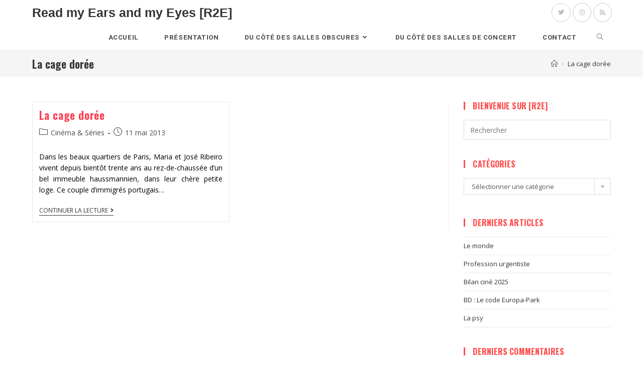

--- FILE ---
content_type: text/html; charset=UTF-8
request_url: http://www.read-my-ears-and-my-eyes.net/tag/la-cage-doree/
body_size: 14746
content:
<!DOCTYPE html>
<html class="html" lang="fr-FR">
<head>
	<meta charset="UTF-8">
	<link rel="profile" href="https://gmpg.org/xfn/11">

	<title>La cage dorée &#8211; Read my Ears and my Eyes [R2E]</title>
<meta name='robots' content='max-image-preview:large' />
	<style>img:is([sizes="auto" i], [sizes^="auto," i]) { contain-intrinsic-size: 3000px 1500px }</style>
	<meta name="viewport" content="width=device-width, initial-scale=1"><link rel='dns-prefetch' href='//fonts.googleapis.com' />
<link rel='dns-prefetch' href='//cdn.openshareweb.com' />
<link rel='dns-prefetch' href='//cdn.shareaholic.net' />
<link rel='dns-prefetch' href='//www.shareaholic.net' />
<link rel='dns-prefetch' href='//analytics.shareaholic.com' />
<link rel='dns-prefetch' href='//recs.shareaholic.com' />
<link rel='dns-prefetch' href='//partner.shareaholic.com' />
<link rel="alternate" type="application/rss+xml" title="Read my Ears and my Eyes [R2E] &raquo; Flux" href="https://www.read-my-ears-and-my-eyes.net/feed/" />
<link rel="alternate" type="application/rss+xml" title="Read my Ears and my Eyes [R2E] &raquo; Flux des commentaires" href="https://www.read-my-ears-and-my-eyes.net/comments/feed/" />
<link rel="alternate" type="application/rss+xml" title="Read my Ears and my Eyes [R2E] &raquo; Flux de l’étiquette La cage dorée" href="https://www.read-my-ears-and-my-eyes.net/tag/la-cage-doree/feed/" />
<!-- Shareaholic - https://www.shareaholic.com -->
<link rel='preload' href='//cdn.shareaholic.net/assets/pub/shareaholic.js' as='script'/>
<script data-no-minify='1' data-cfasync='false'>
_SHR_SETTINGS = {"endpoints":{"local_recs_url":"https:\/\/www.read-my-ears-and-my-eyes.net\/wp-admin\/admin-ajax.php?action=shareaholic_permalink_related","ajax_url":"https:\/\/www.read-my-ears-and-my-eyes.net\/wp-admin\/admin-ajax.php","share_counts_url":"https:\/\/www.read-my-ears-and-my-eyes.net\/wp-admin\/admin-ajax.php?action=shareaholic_share_counts_api"},"site_id":"8cd0de99b9fdf9d886651d6f766dafba"};
</script>
<script data-no-minify='1' data-cfasync='false' src='//cdn.shareaholic.net/assets/pub/shareaholic.js' data-shr-siteid='8cd0de99b9fdf9d886651d6f766dafba' async ></script>

<!-- Shareaholic Content Tags -->
<meta name='shareaholic:site_name' content='Read my Ears and my Eyes [R2E]' />
<meta name='shareaholic:language' content='fr-FR' />
<meta name='shareaholic:article_visibility' content='private' />
<meta name='shareaholic:site_id' content='8cd0de99b9fdf9d886651d6f766dafba' />
<meta name='shareaholic:wp_version' content='9.7.13' />

<!-- Shareaholic Content Tags End -->
<script>
window._wpemojiSettings = {"baseUrl":"https:\/\/s.w.org\/images\/core\/emoji\/16.0.1\/72x72\/","ext":".png","svgUrl":"https:\/\/s.w.org\/images\/core\/emoji\/16.0.1\/svg\/","svgExt":".svg","source":{"concatemoji":"http:\/\/www.read-my-ears-and-my-eyes.net\/wp-includes\/js\/wp-emoji-release.min.js?ver=6.8.3"}};
/*! This file is auto-generated */
!function(s,n){var o,i,e;function c(e){try{var t={supportTests:e,timestamp:(new Date).valueOf()};sessionStorage.setItem(o,JSON.stringify(t))}catch(e){}}function p(e,t,n){e.clearRect(0,0,e.canvas.width,e.canvas.height),e.fillText(t,0,0);var t=new Uint32Array(e.getImageData(0,0,e.canvas.width,e.canvas.height).data),a=(e.clearRect(0,0,e.canvas.width,e.canvas.height),e.fillText(n,0,0),new Uint32Array(e.getImageData(0,0,e.canvas.width,e.canvas.height).data));return t.every(function(e,t){return e===a[t]})}function u(e,t){e.clearRect(0,0,e.canvas.width,e.canvas.height),e.fillText(t,0,0);for(var n=e.getImageData(16,16,1,1),a=0;a<n.data.length;a++)if(0!==n.data[a])return!1;return!0}function f(e,t,n,a){switch(t){case"flag":return n(e,"\ud83c\udff3\ufe0f\u200d\u26a7\ufe0f","\ud83c\udff3\ufe0f\u200b\u26a7\ufe0f")?!1:!n(e,"\ud83c\udde8\ud83c\uddf6","\ud83c\udde8\u200b\ud83c\uddf6")&&!n(e,"\ud83c\udff4\udb40\udc67\udb40\udc62\udb40\udc65\udb40\udc6e\udb40\udc67\udb40\udc7f","\ud83c\udff4\u200b\udb40\udc67\u200b\udb40\udc62\u200b\udb40\udc65\u200b\udb40\udc6e\u200b\udb40\udc67\u200b\udb40\udc7f");case"emoji":return!a(e,"\ud83e\udedf")}return!1}function g(e,t,n,a){var r="undefined"!=typeof WorkerGlobalScope&&self instanceof WorkerGlobalScope?new OffscreenCanvas(300,150):s.createElement("canvas"),o=r.getContext("2d",{willReadFrequently:!0}),i=(o.textBaseline="top",o.font="600 32px Arial",{});return e.forEach(function(e){i[e]=t(o,e,n,a)}),i}function t(e){var t=s.createElement("script");t.src=e,t.defer=!0,s.head.appendChild(t)}"undefined"!=typeof Promise&&(o="wpEmojiSettingsSupports",i=["flag","emoji"],n.supports={everything:!0,everythingExceptFlag:!0},e=new Promise(function(e){s.addEventListener("DOMContentLoaded",e,{once:!0})}),new Promise(function(t){var n=function(){try{var e=JSON.parse(sessionStorage.getItem(o));if("object"==typeof e&&"number"==typeof e.timestamp&&(new Date).valueOf()<e.timestamp+604800&&"object"==typeof e.supportTests)return e.supportTests}catch(e){}return null}();if(!n){if("undefined"!=typeof Worker&&"undefined"!=typeof OffscreenCanvas&&"undefined"!=typeof URL&&URL.createObjectURL&&"undefined"!=typeof Blob)try{var e="postMessage("+g.toString()+"("+[JSON.stringify(i),f.toString(),p.toString(),u.toString()].join(",")+"));",a=new Blob([e],{type:"text/javascript"}),r=new Worker(URL.createObjectURL(a),{name:"wpTestEmojiSupports"});return void(r.onmessage=function(e){c(n=e.data),r.terminate(),t(n)})}catch(e){}c(n=g(i,f,p,u))}t(n)}).then(function(e){for(var t in e)n.supports[t]=e[t],n.supports.everything=n.supports.everything&&n.supports[t],"flag"!==t&&(n.supports.everythingExceptFlag=n.supports.everythingExceptFlag&&n.supports[t]);n.supports.everythingExceptFlag=n.supports.everythingExceptFlag&&!n.supports.flag,n.DOMReady=!1,n.readyCallback=function(){n.DOMReady=!0}}).then(function(){return e}).then(function(){var e;n.supports.everything||(n.readyCallback(),(e=n.source||{}).concatemoji?t(e.concatemoji):e.wpemoji&&e.twemoji&&(t(e.twemoji),t(e.wpemoji)))}))}((window,document),window._wpemojiSettings);
</script>
<style id='wp-emoji-styles-inline-css'>

	img.wp-smiley, img.emoji {
		display: inline !important;
		border: none !important;
		box-shadow: none !important;
		height: 1em !important;
		width: 1em !important;
		margin: 0 0.07em !important;
		vertical-align: -0.1em !important;
		background: none !important;
		padding: 0 !important;
	}
</style>
<link rel='stylesheet' id='wp-block-library-css' href='http://www.read-my-ears-and-my-eyes.net/wp-includes/css/dist/block-library/style.min.css?ver=6.8.3' media='all' />
<style id='wp-block-library-theme-inline-css'>
.wp-block-audio :where(figcaption){color:#555;font-size:13px;text-align:center}.is-dark-theme .wp-block-audio :where(figcaption){color:#ffffffa6}.wp-block-audio{margin:0 0 1em}.wp-block-code{border:1px solid #ccc;border-radius:4px;font-family:Menlo,Consolas,monaco,monospace;padding:.8em 1em}.wp-block-embed :where(figcaption){color:#555;font-size:13px;text-align:center}.is-dark-theme .wp-block-embed :where(figcaption){color:#ffffffa6}.wp-block-embed{margin:0 0 1em}.blocks-gallery-caption{color:#555;font-size:13px;text-align:center}.is-dark-theme .blocks-gallery-caption{color:#ffffffa6}:root :where(.wp-block-image figcaption){color:#555;font-size:13px;text-align:center}.is-dark-theme :root :where(.wp-block-image figcaption){color:#ffffffa6}.wp-block-image{margin:0 0 1em}.wp-block-pullquote{border-bottom:4px solid;border-top:4px solid;color:currentColor;margin-bottom:1.75em}.wp-block-pullquote cite,.wp-block-pullquote footer,.wp-block-pullquote__citation{color:currentColor;font-size:.8125em;font-style:normal;text-transform:uppercase}.wp-block-quote{border-left:.25em solid;margin:0 0 1.75em;padding-left:1em}.wp-block-quote cite,.wp-block-quote footer{color:currentColor;font-size:.8125em;font-style:normal;position:relative}.wp-block-quote:where(.has-text-align-right){border-left:none;border-right:.25em solid;padding-left:0;padding-right:1em}.wp-block-quote:where(.has-text-align-center){border:none;padding-left:0}.wp-block-quote.is-large,.wp-block-quote.is-style-large,.wp-block-quote:where(.is-style-plain){border:none}.wp-block-search .wp-block-search__label{font-weight:700}.wp-block-search__button{border:1px solid #ccc;padding:.375em .625em}:where(.wp-block-group.has-background){padding:1.25em 2.375em}.wp-block-separator.has-css-opacity{opacity:.4}.wp-block-separator{border:none;border-bottom:2px solid;margin-left:auto;margin-right:auto}.wp-block-separator.has-alpha-channel-opacity{opacity:1}.wp-block-separator:not(.is-style-wide):not(.is-style-dots){width:100px}.wp-block-separator.has-background:not(.is-style-dots){border-bottom:none;height:1px}.wp-block-separator.has-background:not(.is-style-wide):not(.is-style-dots){height:2px}.wp-block-table{margin:0 0 1em}.wp-block-table td,.wp-block-table th{word-break:normal}.wp-block-table :where(figcaption){color:#555;font-size:13px;text-align:center}.is-dark-theme .wp-block-table :where(figcaption){color:#ffffffa6}.wp-block-video :where(figcaption){color:#555;font-size:13px;text-align:center}.is-dark-theme .wp-block-video :where(figcaption){color:#ffffffa6}.wp-block-video{margin:0 0 1em}:root :where(.wp-block-template-part.has-background){margin-bottom:0;margin-top:0;padding:1.25em 2.375em}
</style>
<style id='classic-theme-styles-inline-css'>
/*! This file is auto-generated */
.wp-block-button__link{color:#fff;background-color:#32373c;border-radius:9999px;box-shadow:none;text-decoration:none;padding:calc(.667em + 2px) calc(1.333em + 2px);font-size:1.125em}.wp-block-file__button{background:#32373c;color:#fff;text-decoration:none}
</style>
<style id='global-styles-inline-css'>
:root{--wp--preset--aspect-ratio--square: 1;--wp--preset--aspect-ratio--4-3: 4/3;--wp--preset--aspect-ratio--3-4: 3/4;--wp--preset--aspect-ratio--3-2: 3/2;--wp--preset--aspect-ratio--2-3: 2/3;--wp--preset--aspect-ratio--16-9: 16/9;--wp--preset--aspect-ratio--9-16: 9/16;--wp--preset--color--black: #000000;--wp--preset--color--cyan-bluish-gray: #abb8c3;--wp--preset--color--white: #ffffff;--wp--preset--color--pale-pink: #f78da7;--wp--preset--color--vivid-red: #cf2e2e;--wp--preset--color--luminous-vivid-orange: #ff6900;--wp--preset--color--luminous-vivid-amber: #fcb900;--wp--preset--color--light-green-cyan: #7bdcb5;--wp--preset--color--vivid-green-cyan: #00d084;--wp--preset--color--pale-cyan-blue: #8ed1fc;--wp--preset--color--vivid-cyan-blue: #0693e3;--wp--preset--color--vivid-purple: #9b51e0;--wp--preset--gradient--vivid-cyan-blue-to-vivid-purple: linear-gradient(135deg,rgba(6,147,227,1) 0%,rgb(155,81,224) 100%);--wp--preset--gradient--light-green-cyan-to-vivid-green-cyan: linear-gradient(135deg,rgb(122,220,180) 0%,rgb(0,208,130) 100%);--wp--preset--gradient--luminous-vivid-amber-to-luminous-vivid-orange: linear-gradient(135deg,rgba(252,185,0,1) 0%,rgba(255,105,0,1) 100%);--wp--preset--gradient--luminous-vivid-orange-to-vivid-red: linear-gradient(135deg,rgba(255,105,0,1) 0%,rgb(207,46,46) 100%);--wp--preset--gradient--very-light-gray-to-cyan-bluish-gray: linear-gradient(135deg,rgb(238,238,238) 0%,rgb(169,184,195) 100%);--wp--preset--gradient--cool-to-warm-spectrum: linear-gradient(135deg,rgb(74,234,220) 0%,rgb(151,120,209) 20%,rgb(207,42,186) 40%,rgb(238,44,130) 60%,rgb(251,105,98) 80%,rgb(254,248,76) 100%);--wp--preset--gradient--blush-light-purple: linear-gradient(135deg,rgb(255,206,236) 0%,rgb(152,150,240) 100%);--wp--preset--gradient--blush-bordeaux: linear-gradient(135deg,rgb(254,205,165) 0%,rgb(254,45,45) 50%,rgb(107,0,62) 100%);--wp--preset--gradient--luminous-dusk: linear-gradient(135deg,rgb(255,203,112) 0%,rgb(199,81,192) 50%,rgb(65,88,208) 100%);--wp--preset--gradient--pale-ocean: linear-gradient(135deg,rgb(255,245,203) 0%,rgb(182,227,212) 50%,rgb(51,167,181) 100%);--wp--preset--gradient--electric-grass: linear-gradient(135deg,rgb(202,248,128) 0%,rgb(113,206,126) 100%);--wp--preset--gradient--midnight: linear-gradient(135deg,rgb(2,3,129) 0%,rgb(40,116,252) 100%);--wp--preset--font-size--small: 13px;--wp--preset--font-size--medium: 20px;--wp--preset--font-size--large: 36px;--wp--preset--font-size--x-large: 42px;--wp--preset--spacing--20: 0.44rem;--wp--preset--spacing--30: 0.67rem;--wp--preset--spacing--40: 1rem;--wp--preset--spacing--50: 1.5rem;--wp--preset--spacing--60: 2.25rem;--wp--preset--spacing--70: 3.38rem;--wp--preset--spacing--80: 5.06rem;--wp--preset--shadow--natural: 6px 6px 9px rgba(0, 0, 0, 0.2);--wp--preset--shadow--deep: 12px 12px 50px rgba(0, 0, 0, 0.4);--wp--preset--shadow--sharp: 6px 6px 0px rgba(0, 0, 0, 0.2);--wp--preset--shadow--outlined: 6px 6px 0px -3px rgba(255, 255, 255, 1), 6px 6px rgba(0, 0, 0, 1);--wp--preset--shadow--crisp: 6px 6px 0px rgba(0, 0, 0, 1);}:where(.is-layout-flex){gap: 0.5em;}:where(.is-layout-grid){gap: 0.5em;}body .is-layout-flex{display: flex;}.is-layout-flex{flex-wrap: wrap;align-items: center;}.is-layout-flex > :is(*, div){margin: 0;}body .is-layout-grid{display: grid;}.is-layout-grid > :is(*, div){margin: 0;}:where(.wp-block-columns.is-layout-flex){gap: 2em;}:where(.wp-block-columns.is-layout-grid){gap: 2em;}:where(.wp-block-post-template.is-layout-flex){gap: 1.25em;}:where(.wp-block-post-template.is-layout-grid){gap: 1.25em;}.has-black-color{color: var(--wp--preset--color--black) !important;}.has-cyan-bluish-gray-color{color: var(--wp--preset--color--cyan-bluish-gray) !important;}.has-white-color{color: var(--wp--preset--color--white) !important;}.has-pale-pink-color{color: var(--wp--preset--color--pale-pink) !important;}.has-vivid-red-color{color: var(--wp--preset--color--vivid-red) !important;}.has-luminous-vivid-orange-color{color: var(--wp--preset--color--luminous-vivid-orange) !important;}.has-luminous-vivid-amber-color{color: var(--wp--preset--color--luminous-vivid-amber) !important;}.has-light-green-cyan-color{color: var(--wp--preset--color--light-green-cyan) !important;}.has-vivid-green-cyan-color{color: var(--wp--preset--color--vivid-green-cyan) !important;}.has-pale-cyan-blue-color{color: var(--wp--preset--color--pale-cyan-blue) !important;}.has-vivid-cyan-blue-color{color: var(--wp--preset--color--vivid-cyan-blue) !important;}.has-vivid-purple-color{color: var(--wp--preset--color--vivid-purple) !important;}.has-black-background-color{background-color: var(--wp--preset--color--black) !important;}.has-cyan-bluish-gray-background-color{background-color: var(--wp--preset--color--cyan-bluish-gray) !important;}.has-white-background-color{background-color: var(--wp--preset--color--white) !important;}.has-pale-pink-background-color{background-color: var(--wp--preset--color--pale-pink) !important;}.has-vivid-red-background-color{background-color: var(--wp--preset--color--vivid-red) !important;}.has-luminous-vivid-orange-background-color{background-color: var(--wp--preset--color--luminous-vivid-orange) !important;}.has-luminous-vivid-amber-background-color{background-color: var(--wp--preset--color--luminous-vivid-amber) !important;}.has-light-green-cyan-background-color{background-color: var(--wp--preset--color--light-green-cyan) !important;}.has-vivid-green-cyan-background-color{background-color: var(--wp--preset--color--vivid-green-cyan) !important;}.has-pale-cyan-blue-background-color{background-color: var(--wp--preset--color--pale-cyan-blue) !important;}.has-vivid-cyan-blue-background-color{background-color: var(--wp--preset--color--vivid-cyan-blue) !important;}.has-vivid-purple-background-color{background-color: var(--wp--preset--color--vivid-purple) !important;}.has-black-border-color{border-color: var(--wp--preset--color--black) !important;}.has-cyan-bluish-gray-border-color{border-color: var(--wp--preset--color--cyan-bluish-gray) !important;}.has-white-border-color{border-color: var(--wp--preset--color--white) !important;}.has-pale-pink-border-color{border-color: var(--wp--preset--color--pale-pink) !important;}.has-vivid-red-border-color{border-color: var(--wp--preset--color--vivid-red) !important;}.has-luminous-vivid-orange-border-color{border-color: var(--wp--preset--color--luminous-vivid-orange) !important;}.has-luminous-vivid-amber-border-color{border-color: var(--wp--preset--color--luminous-vivid-amber) !important;}.has-light-green-cyan-border-color{border-color: var(--wp--preset--color--light-green-cyan) !important;}.has-vivid-green-cyan-border-color{border-color: var(--wp--preset--color--vivid-green-cyan) !important;}.has-pale-cyan-blue-border-color{border-color: var(--wp--preset--color--pale-cyan-blue) !important;}.has-vivid-cyan-blue-border-color{border-color: var(--wp--preset--color--vivid-cyan-blue) !important;}.has-vivid-purple-border-color{border-color: var(--wp--preset--color--vivid-purple) !important;}.has-vivid-cyan-blue-to-vivid-purple-gradient-background{background: var(--wp--preset--gradient--vivid-cyan-blue-to-vivid-purple) !important;}.has-light-green-cyan-to-vivid-green-cyan-gradient-background{background: var(--wp--preset--gradient--light-green-cyan-to-vivid-green-cyan) !important;}.has-luminous-vivid-amber-to-luminous-vivid-orange-gradient-background{background: var(--wp--preset--gradient--luminous-vivid-amber-to-luminous-vivid-orange) !important;}.has-luminous-vivid-orange-to-vivid-red-gradient-background{background: var(--wp--preset--gradient--luminous-vivid-orange-to-vivid-red) !important;}.has-very-light-gray-to-cyan-bluish-gray-gradient-background{background: var(--wp--preset--gradient--very-light-gray-to-cyan-bluish-gray) !important;}.has-cool-to-warm-spectrum-gradient-background{background: var(--wp--preset--gradient--cool-to-warm-spectrum) !important;}.has-blush-light-purple-gradient-background{background: var(--wp--preset--gradient--blush-light-purple) !important;}.has-blush-bordeaux-gradient-background{background: var(--wp--preset--gradient--blush-bordeaux) !important;}.has-luminous-dusk-gradient-background{background: var(--wp--preset--gradient--luminous-dusk) !important;}.has-pale-ocean-gradient-background{background: var(--wp--preset--gradient--pale-ocean) !important;}.has-electric-grass-gradient-background{background: var(--wp--preset--gradient--electric-grass) !important;}.has-midnight-gradient-background{background: var(--wp--preset--gradient--midnight) !important;}.has-small-font-size{font-size: var(--wp--preset--font-size--small) !important;}.has-medium-font-size{font-size: var(--wp--preset--font-size--medium) !important;}.has-large-font-size{font-size: var(--wp--preset--font-size--large) !important;}.has-x-large-font-size{font-size: var(--wp--preset--font-size--x-large) !important;}
:where(.wp-block-post-template.is-layout-flex){gap: 1.25em;}:where(.wp-block-post-template.is-layout-grid){gap: 1.25em;}
:where(.wp-block-columns.is-layout-flex){gap: 2em;}:where(.wp-block-columns.is-layout-grid){gap: 2em;}
:root :where(.wp-block-pullquote){font-size: 1.5em;line-height: 1.6;}
</style>
<link rel='stylesheet' id='contact-form-7-css' href='http://www.read-my-ears-and-my-eyes.net/wp-content/plugins/contact-form-7/includes/css/styles.css?ver=6.1.3' media='all' />
<link rel='stylesheet' id='font-awesome-css' href='http://www.read-my-ears-and-my-eyes.net/wp-content/themes/oceanwp/assets/fonts/fontawesome/css/all.min.css?ver=5.15.1' media='all' />
<link rel='stylesheet' id='simple-line-icons-css' href='http://www.read-my-ears-and-my-eyes.net/wp-content/themes/oceanwp/assets/css/third/simple-line-icons.min.css?ver=2.4.0' media='all' />
<link rel='stylesheet' id='oceanwp-style-css' href='http://www.read-my-ears-and-my-eyes.net/wp-content/themes/oceanwp/assets/css/style.min.css?ver=3.4.3.1746650063' media='all' />
<link rel='stylesheet' id='chld_thm_cfg_separate-css' href='http://www.read-my-ears-and-my-eyes.net/wp-content/themes/oceanwp-child/ctc-style.css?ver=3.4.3.1746650063' media='all' />
<link rel='stylesheet' id='oceanwp-google-font-open-sans-css' href='//fonts.googleapis.com/css?family=Open+Sans%3A100%2C200%2C300%2C400%2C500%2C600%2C700%2C800%2C900%2C100i%2C200i%2C300i%2C400i%2C500i%2C600i%2C700i%2C800i%2C900i&#038;subset=latin&#038;display=swap&#038;ver=6.8.3' media='all' />
<link rel='stylesheet' id='oceanwp-google-font-oswald-css' href='//fonts.googleapis.com/css?family=Oswald%3A100%2C200%2C300%2C400%2C500%2C600%2C700%2C800%2C900%2C100i%2C200i%2C300i%2C400i%2C500i%2C600i%2C700i%2C800i%2C900i&#038;subset=latin&#038;display=swap&#038;ver=6.8.3' media='all' />
<link rel='stylesheet' id='oceanwp-google-font-roboto-css' href='//fonts.googleapis.com/css?family=Roboto%3A100%2C200%2C300%2C400%2C500%2C600%2C700%2C800%2C900%2C100i%2C200i%2C300i%2C400i%2C500i%2C600i%2C700i%2C800i%2C900i&#038;subset=latin&#038;display=swap&#038;ver=6.8.3' media='all' />
<link rel='stylesheet' id='slb_core-css' href='http://www.read-my-ears-and-my-eyes.net/wp-content/plugins/simple-lightbox/client/css/app.css?ver=2.9.4' media='all' />
<link rel='stylesheet' id='oe-widgets-style-css' href='http://www.read-my-ears-and-my-eyes.net/wp-content/plugins/ocean-extra/assets/css/widgets.css?ver=6.8.3' media='all' />
<script src="http://www.read-my-ears-and-my-eyes.net/wp-includes/js/jquery/jquery.min.js?ver=3.7.1" id="jquery-core-js"></script>
<script src="http://www.read-my-ears-and-my-eyes.net/wp-includes/js/jquery/jquery-migrate.min.js?ver=3.4.1" id="jquery-migrate-js"></script>
<link rel="https://api.w.org/" href="https://www.read-my-ears-and-my-eyes.net/wp-json/" /><link rel="alternate" title="JSON" type="application/json" href="https://www.read-my-ears-and-my-eyes.net/wp-json/wp/v2/tags/243" /><link rel="EditURI" type="application/rsd+xml" title="RSD" href="https://www.read-my-ears-and-my-eyes.net/xmlrpc.php?rsd" />
<meta name="generator" content="WordPress 6.8.3" />
<style>.recentcomments a{display:inline !important;padding:0 !important;margin:0 !important;}</style><link rel="icon" href="https://www.read-my-ears-and-my-eyes.net/wp-content/uploads/2025/05/cropped-Loco-Carre-R2E-32x32.png" sizes="32x32" />
<link rel="icon" href="https://www.read-my-ears-and-my-eyes.net/wp-content/uploads/2025/05/cropped-Loco-Carre-R2E-192x192.png" sizes="192x192" />
<link rel="apple-touch-icon" href="https://www.read-my-ears-and-my-eyes.net/wp-content/uploads/2025/05/cropped-Loco-Carre-R2E-180x180.png" />
<meta name="msapplication-TileImage" content="https://www.read-my-ears-and-my-eyes.net/wp-content/uploads/2025/05/cropped-Loco-Carre-R2E-270x270.png" />
		<style id="wp-custom-css">
			p{text-align:justify}.blog-entry.grid-entry .blog-entry-readmore a{text-transform:uppercase}		</style>
		<!-- OceanWP CSS -->
<style type="text/css">
/* General CSS */a:hover,a.light:hover,.theme-heading .text::before,.theme-heading .text::after,#top-bar-content >a:hover,#top-bar-social li.oceanwp-email a:hover,#site-navigation-wrap .dropdown-menu >li >a:hover,#site-header.medium-header #medium-searchform button:hover,.oceanwp-mobile-menu-icon a:hover,.blog-entry.post .blog-entry-header .entry-title a:hover,.blog-entry.post .blog-entry-readmore a:hover,.blog-entry.thumbnail-entry .blog-entry-category a,ul.meta li a:hover,.dropcap,.single nav.post-navigation .nav-links .title,body .related-post-title a:hover,body #wp-calendar caption,body .contact-info-widget.default i,body .contact-info-widget.big-icons i,body .custom-links-widget .oceanwp-custom-links li a:hover,body .custom-links-widget .oceanwp-custom-links li a:hover:before,body .posts-thumbnails-widget li a:hover,body .social-widget li.oceanwp-email a:hover,.comment-author .comment-meta .comment-reply-link,#respond #cancel-comment-reply-link:hover,#footer-widgets .footer-box a:hover,#footer-bottom a:hover,#footer-bottom #footer-bottom-menu a:hover,.sidr a:hover,.sidr-class-dropdown-toggle:hover,.sidr-class-menu-item-has-children.active >a,.sidr-class-menu-item-has-children.active >a >.sidr-class-dropdown-toggle,input[type=checkbox]:checked:before{color:#ff4f4f}.single nav.post-navigation .nav-links .title .owp-icon use,.blog-entry.post .blog-entry-readmore a:hover .owp-icon use,body .contact-info-widget.default .owp-icon use,body .contact-info-widget.big-icons .owp-icon use{stroke:#ff4f4f}input[type="button"],input[type="reset"],input[type="submit"],button[type="submit"],.button,#site-navigation-wrap .dropdown-menu >li.btn >a >span,.thumbnail:hover i,.post-quote-content,.omw-modal .omw-close-modal,body .contact-info-widget.big-icons li:hover i,body div.wpforms-container-full .wpforms-form input[type=submit],body div.wpforms-container-full .wpforms-form button[type=submit],body div.wpforms-container-full .wpforms-form .wpforms-page-button{background-color:#ff4f4f}.thumbnail:hover .link-post-svg-icon{background-color:#ff4f4f}body .contact-info-widget.big-icons li:hover .owp-icon{background-color:#ff4f4f}.widget-title{border-color:#ff4f4f}blockquote{border-color:#ff4f4f}#searchform-dropdown{border-color:#ff4f4f}.dropdown-menu .sub-menu{border-color:#ff4f4f}.blog-entry.large-entry .blog-entry-readmore a:hover{border-color:#ff4f4f}.oceanwp-newsletter-form-wrap input[type="email"]:focus{border-color:#ff4f4f}.social-widget li.oceanwp-email a:hover{border-color:#ff4f4f}#respond #cancel-comment-reply-link:hover{border-color:#ff4f4f}body .contact-info-widget.big-icons li:hover i{border-color:#ff4f4f}#footer-widgets .oceanwp-newsletter-form-wrap input[type="email"]:focus{border-color:#ff4f4f}blockquote,.wp-block-quote{border-left-color:#ff4f4f}body .contact-info-widget.big-icons li:hover .owp-icon{border-color:#ff4f4f}input[type="button"]:hover,input[type="reset"]:hover,input[type="submit"]:hover,button[type="submit"]:hover,input[type="button"]:focus,input[type="reset"]:focus,input[type="submit"]:focus,button[type="submit"]:focus,.button:hover,.button:focus,#site-navigation-wrap .dropdown-menu >li.btn >a:hover >span,.post-quote-author,.omw-modal .omw-close-modal:hover,body div.wpforms-container-full .wpforms-form input[type=submit]:hover,body div.wpforms-container-full .wpforms-form button[type=submit]:hover,body div.wpforms-container-full .wpforms-form .wpforms-page-button:hover{background-color:rgba(11,124,172,0.39)}.page-header,.has-transparent-header .page-header{padding:15px 0 15px 0}#scroll-top{bottom:45px}form input[type="text"],form input[type="password"],form input[type="email"],form input[type="url"],form input[type="date"],form input[type="month"],form input[type="time"],form input[type="datetime"],form input[type="datetime-local"],form input[type="week"],form input[type="number"],form input[type="search"],form input[type="tel"],form input[type="color"],form select,form textarea,.woocommerce .woocommerce-checkout .select2-container--default .select2-selection--single{border-radius:2px}body div.wpforms-container-full .wpforms-form input[type=date],body div.wpforms-container-full .wpforms-form input[type=datetime],body div.wpforms-container-full .wpforms-form input[type=datetime-local],body div.wpforms-container-full .wpforms-form input[type=email],body div.wpforms-container-full .wpforms-form input[type=month],body div.wpforms-container-full .wpforms-form input[type=number],body div.wpforms-container-full .wpforms-form input[type=password],body div.wpforms-container-full .wpforms-form input[type=range],body div.wpforms-container-full .wpforms-form input[type=search],body div.wpforms-container-full .wpforms-form input[type=tel],body div.wpforms-container-full .wpforms-form input[type=text],body div.wpforms-container-full .wpforms-form input[type=time],body div.wpforms-container-full .wpforms-form input[type=url],body div.wpforms-container-full .wpforms-form input[type=week],body div.wpforms-container-full .wpforms-form select,body div.wpforms-container-full .wpforms-form textarea{border-radius:2px}body .theme-button,body input[type="submit"],body button[type="submit"],body button,body .button,body div.wpforms-container-full .wpforms-form input[type=submit],body div.wpforms-container-full .wpforms-form button[type=submit],body div.wpforms-container-full .wpforms-form .wpforms-page-button{background-color:#ff4f4f}body .theme-button:hover,body input[type="submit"]:hover,body button[type="submit"]:hover,body button:hover,body .button:hover,body div.wpforms-container-full .wpforms-form input[type=submit]:hover,body div.wpforms-container-full .wpforms-form input[type=submit]:active,body div.wpforms-container-full .wpforms-form button[type=submit]:hover,body div.wpforms-container-full .wpforms-form button[type=submit]:active,body div.wpforms-container-full .wpforms-form .wpforms-page-button:hover,body div.wpforms-container-full .wpforms-form .wpforms-page-button:active{background-color:#000000}/* Blog CSS */.blog-entry.thumbnail-entry .blog-entry-category a{color:#ff4f4f}.blog-entry.thumbnail-entry .blog-entry-category a:hover{color:#ff4f4f}.blog-entry.thumbnail-entry .blog-entry-comments,.blog-entry.thumbnail-entry .blog-entry-comments a{color:#999999}.blog-entry.thumbnail-entry .blog-entry-comments a:hover{color:#999999}.blog-entry.thumbnail-entry .blog-entry-date{color:#999999}/* Header CSS */#site-logo #site-logo-inner,.oceanwp-social-menu .social-menu-inner,#site-header.full_screen-header .menu-bar-inner,.after-header-content .after-header-content-inner{height:50px}#site-navigation-wrap .dropdown-menu >li >a,.oceanwp-mobile-menu-icon a,.mobile-menu-close,.after-header-content-inner >a{line-height:50px}#site-header.has-header-media .overlay-header-media{background-color:rgba(0,0,0,0.5)}.effect-one #site-navigation-wrap .dropdown-menu >li >a.menu-link >span:after,.effect-three #site-navigation-wrap .dropdown-menu >li >a.menu-link >span:after,.effect-five #site-navigation-wrap .dropdown-menu >li >a.menu-link >span:before,.effect-five #site-navigation-wrap .dropdown-menu >li >a.menu-link >span:after,.effect-nine #site-navigation-wrap .dropdown-menu >li >a.menu-link >span:before,.effect-nine #site-navigation-wrap .dropdown-menu >li >a.menu-link >span:after{background-color:#ff4f4f}.effect-four #site-navigation-wrap .dropdown-menu >li >a.menu-link >span:before,.effect-four #site-navigation-wrap .dropdown-menu >li >a.menu-link >span:after,.effect-seven #site-navigation-wrap .dropdown-menu >li >a.menu-link:hover >span:after,.effect-seven #site-navigation-wrap .dropdown-menu >li.sfHover >a.menu-link >span:after{color:#ff4f4f}.effect-seven #site-navigation-wrap .dropdown-menu >li >a.menu-link:hover >span:after,.effect-seven #site-navigation-wrap .dropdown-menu >li.sfHover >a.menu-link >span:after{text-shadow:10px 0 #ff4f4f,-10px 0 #ff4f4f}.effect-two #site-navigation-wrap .dropdown-menu >li >a.menu-link >span:after,.effect-eight #site-navigation-wrap .dropdown-menu >li >a.menu-link >span:before,.effect-eight #site-navigation-wrap .dropdown-menu >li >a.menu-link >span:after{background-color:#dfe4ea}.effect-six #site-navigation-wrap .dropdown-menu >li >a.menu-link >span:before,.effect-six #site-navigation-wrap .dropdown-menu >li >a.menu-link >span:after{border-color:#dfe4ea}.effect-ten #site-navigation-wrap .dropdown-menu >li >a.menu-link:hover >span,.effect-ten #site-navigation-wrap .dropdown-menu >li.sfHover >a.menu-link >span{-webkit-box-shadow:0 0 10px 4px #dfe4ea;-moz-box-shadow:0 0 10px 4px #dfe4ea;box-shadow:0 0 10px 4px #dfe4ea}.oceanwp-social-menu ul li a{margin:0 2px 0 2px}/* Top Bar CSS */#top-bar-social li a{color:#1e73be}#top-bar-social li a .owp-icon use{stroke:#1e73be}/* Footer Widgets CSS */#footer-widgets{background-color:#dfe4ea}/* Footer Bottom CSS */#footer-bottom{background-color:#2f3542}#footer-bottom a:hover,#footer-bottom #footer-bottom-menu a:hover{color:#ff4f4f}/* Sidebar CSS */.widget-title{border-color:#ff4f4f}/* Typography CSS */body{font-family:Open Sans;color:#000000;line-height:1.3}h1{font-family:Oswald}h2{font-family:Oswald}h3{font-family:Oswald;font-size:17px}h4{font-family:Oswald;font-size:15px;color:#000000}#site-logo a.site-logo-text{font-family:Tahoma,Geneva,sans-serif;font-weight:600;font-size:25px}#site-navigation-wrap .dropdown-menu >li >a,#site-header.full_screen-header .fs-dropdown-menu >li >a,#site-header.top-header #site-navigation-wrap .dropdown-menu >li >a,#site-header.center-header #site-navigation-wrap .dropdown-menu >li >a,#site-header.medium-header #site-navigation-wrap .dropdown-menu >li >a,.oceanwp-mobile-menu-icon a{font-family:Roboto;font-weight:800;text-transform:uppercase}.dropdown-menu ul li a.menu-link,#site-header.full_screen-header .fs-dropdown-menu ul.sub-menu li a{font-family:Open Sans;text-transform:uppercase}.page-header .page-header-title,.page-header.background-image-page-header .page-header-title{font-family:Oswald;font-weight:600;font-size:22px;line-height:1}.page-header .page-subheading{text-transform:uppercase}.site-breadcrumbs{font-family:Open Sans;font-style:normal}.blog-entry.post .blog-entry-header .entry-title a{font-family:Oswald;font-size:22px;color:#ff3a4e}.single-post .entry-title{font-family:Oswald;font-size:22px;color:#ff3a4e}.sidebar-box .widget-title{font-family:Oswald;font-weight:700;font-size:16px;color:#ff4f4f;letter-spacing:.1px;text-transform:uppercase}.sidebar-box,.footer-box{font-family:Open Sans;line-height:1.8}#footer-bottom #copyright{font-family:Tahoma,Geneva,sans-serif}
</style></head>

<body class="archive tag tag-la-cage-doree tag-243 wp-embed-responsive wp-theme-oceanwp wp-child-theme-oceanwp-child oceanwp-theme dropdown-mobile default-breakpoint has-sidebar content-right-sidebar has-breadcrumbs has-blog-grid" itemscope="itemscope" itemtype="https://schema.org/Blog">

	
	
	<div id="outer-wrap" class="site clr">

		<a class="skip-link screen-reader-text" href="#main">Skip to content</a>

		
		<div id="wrap" class="clr">

			
			
<header id="site-header" class="minimal-header has-social effect-four clr" data-height="50" itemscope="itemscope" itemtype="https://schema.org/WPHeader" role="banner">

	
					
			<div id="site-header-inner" class="clr container">

				
				

<div id="site-logo" class="clr" itemscope itemtype="https://schema.org/Brand" >

	
	<div id="site-logo-inner" class="clr">

						<a href="https://www.read-my-ears-and-my-eyes.net/" rel="home" class="site-title site-logo-text" >Read my Ears and my Eyes [R2E]</a>
				
	</div><!-- #site-logo-inner -->

	
	
</div><!-- #site-logo -->


<div class="oceanwp-social-menu clr social-with-style">

	<div class="social-menu-inner clr minimal">

		
			<ul aria-label="Social links">

				<li class="oceanwp-twitter"><a href="https://twitter.com/BlogR2E" aria-label="Twitter (opens in a new tab)" target="_blank" rel="noopener noreferrer"><i class=" fab fa-twitter" aria-hidden="true" role="img"></i></a></li><li class="oceanwp-instagram"><a href="https://www.instagram.com/crispyboy54" aria-label="Instagram (opens in a new tab)" target="_blank" rel="noopener noreferrer"><i class=" fab fa-instagram" aria-hidden="true" role="img"></i></a></li><li class="oceanwp-rss"><a href="http://www.read-my-ears-and-my-eyes.net/feed/" aria-label="RSS (opens in a new tab)" target="_blank" rel="noopener noreferrer"><i class=" fa fa-rss" aria-hidden="true" role="img"></i></a></li>
			</ul>

		
	</div>

</div>
			<div id="site-navigation-wrap" class="clr">
			
			
			
			<nav id="site-navigation" class="navigation main-navigation clr" itemscope="itemscope" itemtype="https://schema.org/SiteNavigationElement" role="navigation" >

				<ul id="menu-menu-1" class="main-menu dropdown-menu sf-menu"><li id="menu-item-2692" class="menu-item menu-item-type-custom menu-item-object-custom menu-item-2692"><a href="http://www.read-my-ears-and-my-eyes.net/" class="menu-link"><span class="text-wrap">Accueil</span></a></li><li id="menu-item-2693" class="menu-item menu-item-type-post_type menu-item-object-page menu-item-2693"><a href="https://www.read-my-ears-and-my-eyes.net/presentation/" class="menu-link"><span class="text-wrap">Présentation</span></a></li><li id="menu-item-2695" class="menu-item menu-item-type-post_type menu-item-object-page menu-item-has-children dropdown menu-item-2695"><a href="https://www.read-my-ears-and-my-eyes.net/cinema-2/" class="menu-link"><span class="text-wrap">Du côté des salles obscures<i class="nav-arrow fa fa-angle-down" aria-hidden="true" role="img"></i></span></a>
<ul class="sub-menu">
	<li id="menu-item-2696" class="menu-item menu-item-type-post_type menu-item-object-page menu-item-2696"><a href="https://www.read-my-ears-and-my-eyes.net/cinema-2/avant-premieres/" class="menu-link"><span class="text-wrap">Avant premières</span></a></li>	<li id="menu-item-6038" class="menu-item menu-item-type-post_type menu-item-object-page menu-item-6038"><a href="https://www.read-my-ears-and-my-eyes.net/cinema-2/cinema-2026/" class="menu-link"><span class="text-wrap">Cinéma 2026</span></a></li>	<li id="menu-item-5595" class="menu-item menu-item-type-post_type menu-item-object-page menu-item-5595"><a href="https://www.read-my-ears-and-my-eyes.net/cinema-2/cinema-2025/" class="menu-link"><span class="text-wrap">Cinéma 2025</span></a></li></ul>
</li><li id="menu-item-2707" class="menu-item menu-item-type-post_type menu-item-object-page menu-item-2707"><a href="https://www.read-my-ears-and-my-eyes.net/concerts/" class="menu-link"><span class="text-wrap">Du côté des salles de concert</span></a></li><li id="menu-item-2708" class="menu-item menu-item-type-post_type menu-item-object-page menu-item-2708"><a href="https://www.read-my-ears-and-my-eyes.net/contact/" class="menu-link"><span class="text-wrap">Contact</span></a></li><li class="search-toggle-li" ><a href="https://www.read-my-ears-and-my-eyes.net/#" class="site-search-toggle search-dropdown-toggle"><span class="screen-reader-text">Toggle website search</span><i class=" icon-magnifier" aria-hidden="true" role="img"></i></a></li></ul>
<div id="searchform-dropdown" class="header-searchform-wrap clr" >
	
<form aria-label="Rechercher sur ce site" role="search" method="get" class="searchform" action="https://www.read-my-ears-and-my-eyes.net/">	
	<input aria-label="Insert search query" type="search" id="ocean-search-form-1" class="field" autocomplete="off" placeholder="Rechercher" name="s">
		</form>
</div><!-- #searchform-dropdown -->

			</nav><!-- #site-navigation -->

			
			
					</div><!-- #site-navigation-wrap -->
			
		
	
				
	
	<div class="oceanwp-mobile-menu-icon clr mobile-right">

		
		
		
		<a href="https://www.read-my-ears-and-my-eyes.net/#mobile-menu-toggle" class="mobile-menu"  aria-label="Menu mobile">
							<i class="fa fa-bars" aria-hidden="true"></i>
								<span class="oceanwp-text">Menu</span>
				<span class="oceanwp-close-text">Fermer</span>
						</a>

		
		
		
	</div><!-- #oceanwp-mobile-menu-navbar -->

	

			</div><!-- #site-header-inner -->

			
<div id="mobile-dropdown" class="clr" >

	<nav class="clr has-social" itemscope="itemscope" itemtype="https://schema.org/SiteNavigationElement">

		<ul id="menu-menu-2" class="menu"><li class="menu-item menu-item-type-custom menu-item-object-custom menu-item-2692"><a href="http://www.read-my-ears-and-my-eyes.net/">Accueil</a></li>
<li class="menu-item menu-item-type-post_type menu-item-object-page menu-item-2693"><a href="https://www.read-my-ears-and-my-eyes.net/presentation/">Présentation</a></li>
<li class="menu-item menu-item-type-post_type menu-item-object-page menu-item-has-children menu-item-2695"><a href="https://www.read-my-ears-and-my-eyes.net/cinema-2/">Du côté des salles obscures</a>
<ul class="sub-menu">
	<li class="menu-item menu-item-type-post_type menu-item-object-page menu-item-2696"><a href="https://www.read-my-ears-and-my-eyes.net/cinema-2/avant-premieres/">Avant premières</a></li>
	<li class="menu-item menu-item-type-post_type menu-item-object-page menu-item-6038"><a href="https://www.read-my-ears-and-my-eyes.net/cinema-2/cinema-2026/">Cinéma 2026</a></li>
	<li class="menu-item menu-item-type-post_type menu-item-object-page menu-item-5595"><a href="https://www.read-my-ears-and-my-eyes.net/cinema-2/cinema-2025/">Cinéma 2025</a></li>
</ul>
</li>
<li class="menu-item menu-item-type-post_type menu-item-object-page menu-item-2707"><a href="https://www.read-my-ears-and-my-eyes.net/concerts/">Du côté des salles de concert</a></li>
<li class="menu-item menu-item-type-post_type menu-item-object-page menu-item-2708"><a href="https://www.read-my-ears-and-my-eyes.net/contact/">Contact</a></li>
<li class="search-toggle-li" ><a href="https://www.read-my-ears-and-my-eyes.net/#" class="site-search-toggle search-dropdown-toggle"><span class="screen-reader-text">Toggle website search</span><i class=" icon-magnifier" aria-hidden="true" role="img"></i></a></li></ul>
<div class="oceanwp-social-menu clr social-with-style">

	<div class="social-menu-inner clr minimal">

		
			<ul aria-label="Social links">

				<li class="oceanwp-twitter"><a href="https://twitter.com/BlogR2E" aria-label="Twitter (opens in a new tab)" target="_blank" rel="noopener noreferrer"><i class=" fab fa-twitter" aria-hidden="true" role="img"></i></a></li><li class="oceanwp-instagram"><a href="https://www.instagram.com/crispyboy54" aria-label="Instagram (opens in a new tab)" target="_blank" rel="noopener noreferrer"><i class=" fab fa-instagram" aria-hidden="true" role="img"></i></a></li><li class="oceanwp-rss"><a href="http://www.read-my-ears-and-my-eyes.net/feed/" aria-label="RSS (opens in a new tab)" target="_blank" rel="noopener noreferrer"><i class=" fa fa-rss" aria-hidden="true" role="img"></i></a></li>
			</ul>

		
	</div>

</div>

<div id="mobile-menu-search" class="clr">
	<form aria-label="Rechercher sur ce site" method="get" action="https://www.read-my-ears-and-my-eyes.net/" class="mobile-searchform">
		<input aria-label="Insert search query" value="" class="field" id="ocean-mobile-search-2" type="search" name="s" autocomplete="off" placeholder="Rechercher" />
		<button aria-label="Envoyer la recherche" type="submit" class="searchform-submit">
			<i class=" icon-magnifier" aria-hidden="true" role="img"></i>		</button>
					</form>
</div><!-- .mobile-menu-search -->

	</nav>

</div>

			
			
		
		
</header><!-- #site-header -->


			
			<main id="main" class="site-main clr"  role="main">

				

<header class="page-header">

	
	<div class="container clr page-header-inner">

		
			<h1 class="page-header-title clr" itemprop="headline">La cage dorée</h1>

			
		
		<nav aria-label="Fil d’Ariane" class="site-breadcrumbs clr" itemprop="breadcrumb"><ol class="trail-items" itemscope itemtype="http://schema.org/BreadcrumbList"><meta name="numberOfItems" content="2" /><meta name="itemListOrder" content="Ascending" /><li class="trail-item trail-begin" itemprop="itemListElement" itemscope itemtype="https://schema.org/ListItem"><a href="https://www.read-my-ears-and-my-eyes.net" rel="home" aria-label="Accueil" itemtype="https://schema.org/Thing" itemprop="item"><span itemprop="name"><i class=" icon-home" aria-hidden="true" role="img"></i><span class="breadcrumb-home has-icon">Accueil</span></span></a><span class="breadcrumb-sep">></span><meta content="1" itemprop="position" /></li><li class="trail-item trail-end" itemprop="itemListElement" itemscope itemtype="https://schema.org/ListItem"><a href="https://www.read-my-ears-and-my-eyes.net/tag/la-cage-doree/" itemtype="https://schema.org/Thing" itemprop="item"><span itemprop="name">La cage dorée</span></a><meta content="2" itemprop="position" /></li></ol></nav>
	</div><!-- .page-header-inner -->

	
	
</header><!-- .page-header -->


	
	<div id="content-wrap" class="container clr">

		
		<div id="primary" class="content-area clr">

			
			<div id="content" class="site-content clr">

				
										<div id="blog-entries" class="entries clr oceanwp-row blog-masonry-grid">

							
							
								
								
	<article id="post-2035" class="blog-entry clr isotope-entry col span_1_of_2 col-1 no-featured-image grid-entry post-2035 post type-post status-publish format-standard hentry category-cinema tag-cine tag-hugo-gelin tag-la-cage-doree tag-ruben-alves entry">

		<div class="blog-entry-inner clr">

			

<header class="blog-entry-header clr">
	<h2 class="blog-entry-title entry-title">
		<a href="https://www.read-my-ears-and-my-eyes.net/la-cage-doree/"  rel="bookmark">La cage dorée</a>
	</h2><!-- .blog-entry-title -->
</header><!-- .blog-entry-header -->


<ul class="meta obem-default clr" aria-label="Post details:">

	
		
		
		
					<li class="meta-cat"><span class="screen-reader-text">Post category:</span><i class=" icon-folder" aria-hidden="true" role="img"></i><a href="https://www.read-my-ears-and-my-eyes.net/category/cinema/" rel="category tag">Cinéma &amp; Séries</a></li>
		
		
		
	
		
					<li class="meta-date" itemprop="datePublished"><span class="screen-reader-text">Post published:</span><i class=" icon-clock" aria-hidden="true" role="img"></i>11 mai 2013</li>
		
		
		
		
		
	
</ul>



<div class="blog-entry-summary clr" itemprop="text">

	
		<p>
			Dans les beaux quartiers de Paris, Maria et José Ribeiro vivent depuis bientôt trente ans au rez-de-chaussée d’un bel immeuble haussmannien, dans leur chère petite loge. Ce couple d’immigrés portugais…		</p>

		
</div><!-- .blog-entry-summary -->



<div class="blog-entry-readmore clr">
	
<a href="https://www.read-my-ears-and-my-eyes.net/la-cage-doree/" 
	>
	Continuer la lecture<span class="screen-reader-text">La cage dorée</span><i class=" fa fa-angle-right" aria-hidden="true" role="img"></i></a>

</div><!-- .blog-entry-readmore -->


			
		</div><!-- .blog-entry-inner -->

	</article><!-- #post-## -->

	
								
							
						</div><!-- #blog-entries -->

							
					
				
			</div><!-- #content -->

			
		</div><!-- #primary -->

		

<aside id="right-sidebar" class="sidebar-container widget-area sidebar-primary" itemscope="itemscope" itemtype="https://schema.org/WPSideBar" role="complementary" aria-label="Primary Sidebar">

	
	<div id="right-sidebar-inner" class="clr">

		<div id="search-3" class="sidebar-box widget_search clr"><h4 class="widget-title">Bienvenue sur [R2E]</h4>
<form aria-label="Rechercher sur ce site" role="search" method="get" class="searchform" action="https://www.read-my-ears-and-my-eyes.net/">	
	<input aria-label="Insert search query" type="search" id="ocean-search-form-3" class="field" autocomplete="off" placeholder="Rechercher" name="s">
		</form>
</div><div id="categories-3" class="sidebar-box widget_categories clr"><h4 class="widget-title">Catégories</h4><form action="https://www.read-my-ears-and-my-eyes.net" method="get"><label class="screen-reader-text" for="cat">Catégories</label><select  name='cat' id='cat' class='postform'>
	<option value='-1'>Sélectionner une catégorie</option>
	<option class="level-0" value="493">Bien-être &amp; Réflexions&nbsp;&nbsp;(5)</option>
	<option class="level-0" value="4">Cinéma &amp; Séries&nbsp;&nbsp;(167)</option>
	<option class="level-0" value="1">Divers&nbsp;&nbsp;(2)</option>
	<option class="level-0" value="255">Langue de tweet&nbsp;&nbsp;(11)</option>
	<option class="level-0" value="9">Livres &amp; Lectures&nbsp;&nbsp;(32)</option>
	<option class="level-0" value="27">Mises à jour &amp; Actus&nbsp;&nbsp;(3)</option>
	<option class="level-0" value="6">Musique &amp; Concerts&nbsp;&nbsp;(89)</option>
	<option class="level-0" value="3">Opinions &amp; Débats&nbsp;&nbsp;(10)</option>
	<option class="level-0" value="592">Photos &amp; Souvenirs&nbsp;&nbsp;(13)</option>
	<option class="level-0" value="286">Sports &amp; Randonnées&nbsp;&nbsp;(10)</option>
</select>
</form><script>
(function() {
	var dropdown = document.getElementById( "cat" );
	function onCatChange() {
		if ( dropdown.options[ dropdown.selectedIndex ].value > 0 ) {
			dropdown.parentNode.submit();
		}
	}
	dropdown.onchange = onCatChange;
})();
</script>
</div>
		<div id="recent-posts-4" class="sidebar-box widget_recent_entries clr">
		<h4 class="widget-title">Derniers articles</h4>
		<ul>
											<li>
					<a href="https://www.read-my-ears-and-my-eyes.net/le-monde/">Le monde</a>
									</li>
											<li>
					<a href="https://www.read-my-ears-and-my-eyes.net/profession-urgentiste/">Profession urgentiste</a>
									</li>
											<li>
					<a href="https://www.read-my-ears-and-my-eyes.net/bilan-cine-2025/">Bilan ciné 2025</a>
									</li>
											<li>
					<a href="https://www.read-my-ears-and-my-eyes.net/bd-le-code-europa-park/">BD : Le code Europa-Park</a>
									</li>
											<li>
					<a href="https://www.read-my-ears-and-my-eyes.net/la-psy/">La psy</a>
									</li>
					</ul>

		</div><div id="recent-comments-3" class="sidebar-box widget_recent_comments clr"><h4 class="widget-title">Derniers commentaires</h4><ul id="recentcomments"><li class="recentcomments"><span class="comment-author-link"><a href="http://www.read-my-ears-and-my-eyes.net" class="url" rel="ugc">R2E</a></span> dans <a href="https://www.read-my-ears-and-my-eyes.net/les-crevettes-pailletees/comment-page-1/#comment-14343">Les crevettes pailletées</a></li><li class="recentcomments"><span class="comment-author-link">Fiuuu</span> dans <a href="https://www.read-my-ears-and-my-eyes.net/les-crevettes-pailletees/comment-page-1/#comment-14342">Les crevettes pailletées</a></li><li class="recentcomments"><span class="comment-author-link"><a href="http://www.al1web.net" class="url" rel="ugc external nofollow">AL1</a></span> dans <a href="https://www.read-my-ears-and-my-eyes.net/love-simon/comment-page-1/#comment-13917">Love, Simon</a></li><li class="recentcomments"><span class="comment-author-link"><a href="http://www.read-my-ears-and-my-eyes.net/" class="url" rel="ugc">Cyril/R2E</a></span> dans <a href="https://www.read-my-ears-and-my-eyes.net/120-battements-par-minute/comment-page-1/#comment-13276">120 battements par minute</a></li><li class="recentcomments"><span class="comment-author-link">Annelise CHRISTOPHE</span> dans <a href="https://www.read-my-ears-and-my-eyes.net/120-battements-par-minute/comment-page-1/#comment-13275">120 battements par minute</a></li></ul></div><div id="archives-11" class="sidebar-box widget_archive clr"><h4 class="widget-title">Archives</h4>		<label class="screen-reader-text" for="archives-dropdown-11">Archives</label>
		<select id="archives-dropdown-11" name="archive-dropdown">
			
			<option value="">Sélectionner un mois</option>
				<option value='https://www.read-my-ears-and-my-eyes.net/2026/01/'> janvier 2026 &nbsp;(5)</option>
	<option value='https://www.read-my-ears-and-my-eyes.net/2025/12/'> décembre 2025 &nbsp;(3)</option>
	<option value='https://www.read-my-ears-and-my-eyes.net/2025/11/'> novembre 2025 &nbsp;(6)</option>
	<option value='https://www.read-my-ears-and-my-eyes.net/2025/10/'> octobre 2025 &nbsp;(6)</option>
	<option value='https://www.read-my-ears-and-my-eyes.net/2025/09/'> septembre 2025 &nbsp;(5)</option>
	<option value='https://www.read-my-ears-and-my-eyes.net/2025/08/'> août 2025 &nbsp;(6)</option>
	<option value='https://www.read-my-ears-and-my-eyes.net/2025/07/'> juillet 2025 &nbsp;(2)</option>
	<option value='https://www.read-my-ears-and-my-eyes.net/2025/06/'> juin 2025 &nbsp;(3)</option>
	<option value='https://www.read-my-ears-and-my-eyes.net/2025/05/'> mai 2025 &nbsp;(3)</option>
	<option value='https://www.read-my-ears-and-my-eyes.net/2025/03/'> mars 2025 &nbsp;(4)</option>
	<option value='https://www.read-my-ears-and-my-eyes.net/2025/01/'> janvier 2025 &nbsp;(1)</option>
	<option value='https://www.read-my-ears-and-my-eyes.net/2024/12/'> décembre 2024 &nbsp;(3)</option>
	<option value='https://www.read-my-ears-and-my-eyes.net/2024/11/'> novembre 2024 &nbsp;(1)</option>
	<option value='https://www.read-my-ears-and-my-eyes.net/2024/10/'> octobre 2024 &nbsp;(2)</option>
	<option value='https://www.read-my-ears-and-my-eyes.net/2024/09/'> septembre 2024 &nbsp;(1)</option>
	<option value='https://www.read-my-ears-and-my-eyes.net/2024/08/'> août 2024 &nbsp;(1)</option>
	<option value='https://www.read-my-ears-and-my-eyes.net/2024/07/'> juillet 2024 &nbsp;(2)</option>
	<option value='https://www.read-my-ears-and-my-eyes.net/2024/06/'> juin 2024 &nbsp;(1)</option>
	<option value='https://www.read-my-ears-and-my-eyes.net/2024/05/'> mai 2024 &nbsp;(1)</option>
	<option value='https://www.read-my-ears-and-my-eyes.net/2024/04/'> avril 2024 &nbsp;(2)</option>
	<option value='https://www.read-my-ears-and-my-eyes.net/2024/03/'> mars 2024 &nbsp;(2)</option>
	<option value='https://www.read-my-ears-and-my-eyes.net/2024/02/'> février 2024 &nbsp;(2)</option>
	<option value='https://www.read-my-ears-and-my-eyes.net/2024/01/'> janvier 2024 &nbsp;(2)</option>
	<option value='https://www.read-my-ears-and-my-eyes.net/2023/12/'> décembre 2023 &nbsp;(2)</option>
	<option value='https://www.read-my-ears-and-my-eyes.net/2023/10/'> octobre 2023 &nbsp;(1)</option>
	<option value='https://www.read-my-ears-and-my-eyes.net/2023/09/'> septembre 2023 &nbsp;(3)</option>
	<option value='https://www.read-my-ears-and-my-eyes.net/2023/08/'> août 2023 &nbsp;(1)</option>
	<option value='https://www.read-my-ears-and-my-eyes.net/2023/06/'> juin 2023 &nbsp;(1)</option>
	<option value='https://www.read-my-ears-and-my-eyes.net/2023/04/'> avril 2023 &nbsp;(2)</option>
	<option value='https://www.read-my-ears-and-my-eyes.net/2023/02/'> février 2023 &nbsp;(1)</option>
	<option value='https://www.read-my-ears-and-my-eyes.net/2023/01/'> janvier 2023 &nbsp;(1)</option>
	<option value='https://www.read-my-ears-and-my-eyes.net/2022/12/'> décembre 2022 &nbsp;(5)</option>
	<option value='https://www.read-my-ears-and-my-eyes.net/2022/10/'> octobre 2022 &nbsp;(1)</option>
	<option value='https://www.read-my-ears-and-my-eyes.net/2022/08/'> août 2022 &nbsp;(1)</option>
	<option value='https://www.read-my-ears-and-my-eyes.net/2022/05/'> mai 2022 &nbsp;(2)</option>
	<option value='https://www.read-my-ears-and-my-eyes.net/2022/04/'> avril 2022 &nbsp;(1)</option>
	<option value='https://www.read-my-ears-and-my-eyes.net/2022/03/'> mars 2022 &nbsp;(1)</option>
	<option value='https://www.read-my-ears-and-my-eyes.net/2022/02/'> février 2022 &nbsp;(1)</option>
	<option value='https://www.read-my-ears-and-my-eyes.net/2022/01/'> janvier 2022 &nbsp;(2)</option>
	<option value='https://www.read-my-ears-and-my-eyes.net/2021/12/'> décembre 2021 &nbsp;(2)</option>
	<option value='https://www.read-my-ears-and-my-eyes.net/2021/10/'> octobre 2021 &nbsp;(1)</option>
	<option value='https://www.read-my-ears-and-my-eyes.net/2021/06/'> juin 2021 &nbsp;(1)</option>
	<option value='https://www.read-my-ears-and-my-eyes.net/2021/04/'> avril 2021 &nbsp;(1)</option>
	<option value='https://www.read-my-ears-and-my-eyes.net/2021/03/'> mars 2021 &nbsp;(2)</option>
	<option value='https://www.read-my-ears-and-my-eyes.net/2020/12/'> décembre 2020 &nbsp;(2)</option>
	<option value='https://www.read-my-ears-and-my-eyes.net/2020/11/'> novembre 2020 &nbsp;(3)</option>
	<option value='https://www.read-my-ears-and-my-eyes.net/2020/09/'> septembre 2020 &nbsp;(1)</option>
	<option value='https://www.read-my-ears-and-my-eyes.net/2020/07/'> juillet 2020 &nbsp;(1)</option>
	<option value='https://www.read-my-ears-and-my-eyes.net/2020/05/'> mai 2020 &nbsp;(2)</option>
	<option value='https://www.read-my-ears-and-my-eyes.net/2020/04/'> avril 2020 &nbsp;(3)</option>
	<option value='https://www.read-my-ears-and-my-eyes.net/2020/03/'> mars 2020 &nbsp;(1)</option>
	<option value='https://www.read-my-ears-and-my-eyes.net/2020/02/'> février 2020 &nbsp;(1)</option>
	<option value='https://www.read-my-ears-and-my-eyes.net/2020/01/'> janvier 2020 &nbsp;(2)</option>
	<option value='https://www.read-my-ears-and-my-eyes.net/2019/12/'> décembre 2019 &nbsp;(2)</option>
	<option value='https://www.read-my-ears-and-my-eyes.net/2019/09/'> septembre 2019 &nbsp;(2)</option>
	<option value='https://www.read-my-ears-and-my-eyes.net/2019/08/'> août 2019 &nbsp;(1)</option>
	<option value='https://www.read-my-ears-and-my-eyes.net/2019/07/'> juillet 2019 &nbsp;(2)</option>
	<option value='https://www.read-my-ears-and-my-eyes.net/2019/05/'> mai 2019 &nbsp;(3)</option>
	<option value='https://www.read-my-ears-and-my-eyes.net/2019/04/'> avril 2019 &nbsp;(1)</option>
	<option value='https://www.read-my-ears-and-my-eyes.net/2019/03/'> mars 2019 &nbsp;(2)</option>
	<option value='https://www.read-my-ears-and-my-eyes.net/2019/02/'> février 2019 &nbsp;(2)</option>
	<option value='https://www.read-my-ears-and-my-eyes.net/2018/12/'> décembre 2018 &nbsp;(4)</option>
	<option value='https://www.read-my-ears-and-my-eyes.net/2018/09/'> septembre 2018 &nbsp;(1)</option>
	<option value='https://www.read-my-ears-and-my-eyes.net/2018/08/'> août 2018 &nbsp;(3)</option>
	<option value='https://www.read-my-ears-and-my-eyes.net/2018/07/'> juillet 2018 &nbsp;(2)</option>
	<option value='https://www.read-my-ears-and-my-eyes.net/2018/05/'> mai 2018 &nbsp;(4)</option>
	<option value='https://www.read-my-ears-and-my-eyes.net/2018/04/'> avril 2018 &nbsp;(1)</option>
	<option value='https://www.read-my-ears-and-my-eyes.net/2018/03/'> mars 2018 &nbsp;(1)</option>
	<option value='https://www.read-my-ears-and-my-eyes.net/2017/12/'> décembre 2017 &nbsp;(1)</option>
	<option value='https://www.read-my-ears-and-my-eyes.net/2017/10/'> octobre 2017 &nbsp;(1)</option>
	<option value='https://www.read-my-ears-and-my-eyes.net/2017/08/'> août 2017 &nbsp;(6)</option>
	<option value='https://www.read-my-ears-and-my-eyes.net/2017/07/'> juillet 2017 &nbsp;(2)</option>
	<option value='https://www.read-my-ears-and-my-eyes.net/2017/05/'> mai 2017 &nbsp;(1)</option>
	<option value='https://www.read-my-ears-and-my-eyes.net/2017/04/'> avril 2017 &nbsp;(3)</option>
	<option value='https://www.read-my-ears-and-my-eyes.net/2017/02/'> février 2017 &nbsp;(1)</option>
	<option value='https://www.read-my-ears-and-my-eyes.net/2017/01/'> janvier 2017 &nbsp;(1)</option>
	<option value='https://www.read-my-ears-and-my-eyes.net/2016/12/'> décembre 2016 &nbsp;(3)</option>
	<option value='https://www.read-my-ears-and-my-eyes.net/2016/10/'> octobre 2016 &nbsp;(1)</option>
	<option value='https://www.read-my-ears-and-my-eyes.net/2016/09/'> septembre 2016 &nbsp;(1)</option>
	<option value='https://www.read-my-ears-and-my-eyes.net/2016/08/'> août 2016 &nbsp;(1)</option>
	<option value='https://www.read-my-ears-and-my-eyes.net/2016/07/'> juillet 2016 &nbsp;(4)</option>
	<option value='https://www.read-my-ears-and-my-eyes.net/2016/06/'> juin 2016 &nbsp;(5)</option>
	<option value='https://www.read-my-ears-and-my-eyes.net/2016/05/'> mai 2016 &nbsp;(1)</option>
	<option value='https://www.read-my-ears-and-my-eyes.net/2016/04/'> avril 2016 &nbsp;(2)</option>
	<option value='https://www.read-my-ears-and-my-eyes.net/2016/03/'> mars 2016 &nbsp;(1)</option>
	<option value='https://www.read-my-ears-and-my-eyes.net/2016/02/'> février 2016 &nbsp;(2)</option>
	<option value='https://www.read-my-ears-and-my-eyes.net/2016/01/'> janvier 2016 &nbsp;(2)</option>
	<option value='https://www.read-my-ears-and-my-eyes.net/2015/11/'> novembre 2015 &nbsp;(2)</option>
	<option value='https://www.read-my-ears-and-my-eyes.net/2015/09/'> septembre 2015 &nbsp;(4)</option>
	<option value='https://www.read-my-ears-and-my-eyes.net/2015/08/'> août 2015 &nbsp;(3)</option>
	<option value='https://www.read-my-ears-and-my-eyes.net/2015/07/'> juillet 2015 &nbsp;(3)</option>
	<option value='https://www.read-my-ears-and-my-eyes.net/2015/06/'> juin 2015 &nbsp;(3)</option>
	<option value='https://www.read-my-ears-and-my-eyes.net/2015/05/'> mai 2015 &nbsp;(1)</option>
	<option value='https://www.read-my-ears-and-my-eyes.net/2015/04/'> avril 2015 &nbsp;(4)</option>
	<option value='https://www.read-my-ears-and-my-eyes.net/2015/03/'> mars 2015 &nbsp;(1)</option>
	<option value='https://www.read-my-ears-and-my-eyes.net/2015/02/'> février 2015 &nbsp;(2)</option>
	<option value='https://www.read-my-ears-and-my-eyes.net/2015/01/'> janvier 2015 &nbsp;(2)</option>
	<option value='https://www.read-my-ears-and-my-eyes.net/2014/12/'> décembre 2014 &nbsp;(1)</option>
	<option value='https://www.read-my-ears-and-my-eyes.net/2014/11/'> novembre 2014 &nbsp;(1)</option>
	<option value='https://www.read-my-ears-and-my-eyes.net/2014/09/'> septembre 2014 &nbsp;(2)</option>
	<option value='https://www.read-my-ears-and-my-eyes.net/2014/08/'> août 2014 &nbsp;(3)</option>
	<option value='https://www.read-my-ears-and-my-eyes.net/2014/07/'> juillet 2014 &nbsp;(1)</option>
	<option value='https://www.read-my-ears-and-my-eyes.net/2014/05/'> mai 2014 &nbsp;(2)</option>
	<option value='https://www.read-my-ears-and-my-eyes.net/2014/04/'> avril 2014 &nbsp;(2)</option>
	<option value='https://www.read-my-ears-and-my-eyes.net/2014/03/'> mars 2014 &nbsp;(1)</option>
	<option value='https://www.read-my-ears-and-my-eyes.net/2014/01/'> janvier 2014 &nbsp;(3)</option>
	<option value='https://www.read-my-ears-and-my-eyes.net/2013/12/'> décembre 2013 &nbsp;(3)</option>
	<option value='https://www.read-my-ears-and-my-eyes.net/2013/11/'> novembre 2013 &nbsp;(1)</option>
	<option value='https://www.read-my-ears-and-my-eyes.net/2013/10/'> octobre 2013 &nbsp;(2)</option>
	<option value='https://www.read-my-ears-and-my-eyes.net/2013/09/'> septembre 2013 &nbsp;(2)</option>
	<option value='https://www.read-my-ears-and-my-eyes.net/2013/08/'> août 2013 &nbsp;(4)</option>
	<option value='https://www.read-my-ears-and-my-eyes.net/2013/07/'> juillet 2013 &nbsp;(1)</option>
	<option value='https://www.read-my-ears-and-my-eyes.net/2013/05/'> mai 2013 &nbsp;(2)</option>
	<option value='https://www.read-my-ears-and-my-eyes.net/2013/04/'> avril 2013 &nbsp;(2)</option>
	<option value='https://www.read-my-ears-and-my-eyes.net/2013/03/'> mars 2013 &nbsp;(3)</option>
	<option value='https://www.read-my-ears-and-my-eyes.net/2013/02/'> février 2013 &nbsp;(2)</option>
	<option value='https://www.read-my-ears-and-my-eyes.net/2013/01/'> janvier 2013 &nbsp;(2)</option>
	<option value='https://www.read-my-ears-and-my-eyes.net/2012/11/'> novembre 2012 &nbsp;(1)</option>
	<option value='https://www.read-my-ears-and-my-eyes.net/2012/10/'> octobre 2012 &nbsp;(2)</option>
	<option value='https://www.read-my-ears-and-my-eyes.net/2012/07/'> juillet 2012 &nbsp;(1)</option>
	<option value='https://www.read-my-ears-and-my-eyes.net/2012/05/'> mai 2012 &nbsp;(1)</option>
	<option value='https://www.read-my-ears-and-my-eyes.net/2012/04/'> avril 2012 &nbsp;(2)</option>
	<option value='https://www.read-my-ears-and-my-eyes.net/2012/03/'> mars 2012 &nbsp;(3)</option>
	<option value='https://www.read-my-ears-and-my-eyes.net/2011/12/'> décembre 2011 &nbsp;(3)</option>
	<option value='https://www.read-my-ears-and-my-eyes.net/2011/11/'> novembre 2011 &nbsp;(2)</option>
	<option value='https://www.read-my-ears-and-my-eyes.net/2011/10/'> octobre 2011 &nbsp;(2)</option>
	<option value='https://www.read-my-ears-and-my-eyes.net/2011/08/'> août 2011 &nbsp;(2)</option>
	<option value='https://www.read-my-ears-and-my-eyes.net/2011/05/'> mai 2011 &nbsp;(1)</option>
	<option value='https://www.read-my-ears-and-my-eyes.net/2011/04/'> avril 2011 &nbsp;(1)</option>
	<option value='https://www.read-my-ears-and-my-eyes.net/2011/02/'> février 2011 &nbsp;(4)</option>
	<option value='https://www.read-my-ears-and-my-eyes.net/2011/01/'> janvier 2011 &nbsp;(3)</option>
	<option value='https://www.read-my-ears-and-my-eyes.net/2010/12/'> décembre 2010 &nbsp;(2)</option>
	<option value='https://www.read-my-ears-and-my-eyes.net/2010/11/'> novembre 2010 &nbsp;(1)</option>
	<option value='https://www.read-my-ears-and-my-eyes.net/2010/10/'> octobre 2010 &nbsp;(1)</option>
	<option value='https://www.read-my-ears-and-my-eyes.net/2010/09/'> septembre 2010 &nbsp;(1)</option>
	<option value='https://www.read-my-ears-and-my-eyes.net/2010/08/'> août 2010 &nbsp;(2)</option>
	<option value='https://www.read-my-ears-and-my-eyes.net/2010/05/'> mai 2010 &nbsp;(2)</option>
	<option value='https://www.read-my-ears-and-my-eyes.net/2010/02/'> février 2010 &nbsp;(2)</option>
	<option value='https://www.read-my-ears-and-my-eyes.net/2010/01/'> janvier 2010 &nbsp;(1)</option>
	<option value='https://www.read-my-ears-and-my-eyes.net/2009/12/'> décembre 2009 &nbsp;(1)</option>
	<option value='https://www.read-my-ears-and-my-eyes.net/2009/08/'> août 2009 &nbsp;(2)</option>
	<option value='https://www.read-my-ears-and-my-eyes.net/2009/06/'> juin 2009 &nbsp;(1)</option>
	<option value='https://www.read-my-ears-and-my-eyes.net/2009/05/'> mai 2009 &nbsp;(1)</option>
	<option value='https://www.read-my-ears-and-my-eyes.net/2009/04/'> avril 2009 &nbsp;(1)</option>
	<option value='https://www.read-my-ears-and-my-eyes.net/2009/02/'> février 2009 &nbsp;(1)</option>
	<option value='https://www.read-my-ears-and-my-eyes.net/2008/12/'> décembre 2008 &nbsp;(1)</option>
	<option value='https://www.read-my-ears-and-my-eyes.net/2008/11/'> novembre 2008 &nbsp;(2)</option>
	<option value='https://www.read-my-ears-and-my-eyes.net/2008/10/'> octobre 2008 &nbsp;(1)</option>
	<option value='https://www.read-my-ears-and-my-eyes.net/2008/09/'> septembre 2008 &nbsp;(1)</option>
	<option value='https://www.read-my-ears-and-my-eyes.net/2008/08/'> août 2008 &nbsp;(3)</option>
	<option value='https://www.read-my-ears-and-my-eyes.net/2008/07/'> juillet 2008 &nbsp;(2)</option>
	<option value='https://www.read-my-ears-and-my-eyes.net/2008/06/'> juin 2008 &nbsp;(5)</option>
	<option value='https://www.read-my-ears-and-my-eyes.net/2008/05/'> mai 2008 &nbsp;(1)</option>
	<option value='https://www.read-my-ears-and-my-eyes.net/2008/04/'> avril 2008 &nbsp;(1)</option>
	<option value='https://www.read-my-ears-and-my-eyes.net/2008/03/'> mars 2008 &nbsp;(2)</option>
	<option value='https://www.read-my-ears-and-my-eyes.net/2008/02/'> février 2008 &nbsp;(2)</option>
	<option value='https://www.read-my-ears-and-my-eyes.net/2008/01/'> janvier 2008 &nbsp;(3)</option>
	<option value='https://www.read-my-ears-and-my-eyes.net/2007/12/'> décembre 2007 &nbsp;(1)</option>
	<option value='https://www.read-my-ears-and-my-eyes.net/2007/11/'> novembre 2007 &nbsp;(2)</option>
	<option value='https://www.read-my-ears-and-my-eyes.net/2007/10/'> octobre 2007 &nbsp;(1)</option>
	<option value='https://www.read-my-ears-and-my-eyes.net/2007/09/'> septembre 2007 &nbsp;(4)</option>
	<option value='https://www.read-my-ears-and-my-eyes.net/2007/08/'> août 2007 &nbsp;(6)</option>
	<option value='https://www.read-my-ears-and-my-eyes.net/2007/07/'> juillet 2007 &nbsp;(4)</option>
	<option value='https://www.read-my-ears-and-my-eyes.net/2007/06/'> juin 2007 &nbsp;(2)</option>
	<option value='https://www.read-my-ears-and-my-eyes.net/2007/05/'> mai 2007 &nbsp;(3)</option>
	<option value='https://www.read-my-ears-and-my-eyes.net/2007/04/'> avril 2007 &nbsp;(3)</option>
	<option value='https://www.read-my-ears-and-my-eyes.net/2007/03/'> mars 2007 &nbsp;(5)</option>
	<option value='https://www.read-my-ears-and-my-eyes.net/2007/02/'> février 2007 &nbsp;(5)</option>

		</select>

			<script>
(function() {
	var dropdown = document.getElementById( "archives-dropdown-11" );
	function onSelectChange() {
		if ( dropdown.options[ dropdown.selectedIndex ].value !== '' ) {
			document.location.href = this.options[ this.selectedIndex ].value;
		}
	}
	dropdown.onchange = onSelectChange;
})();
</script>
</div><div id="meta-2" class="sidebar-box widget_meta clr"><h4 class="widget-title">Méta</h4>
		<ul>
						<li><a href="https://www.read-my-ears-and-my-eyes.net/wp-login.php">Connexion</a></li>
			<li><a href="https://www.read-my-ears-and-my-eyes.net/feed/">Flux des publications</a></li>
			<li><a href="https://www.read-my-ears-and-my-eyes.net/comments/feed/">Flux des commentaires</a></li>

			<li><a href="https://fr.wordpress.org/">Site de WordPress-FR</a></li>
		</ul>

		</div>
	</div><!-- #sidebar-inner -->

	
</aside><!-- #right-sidebar -->


	</div><!-- #content-wrap -->

	

	</main><!-- #main -->

	
	
	
		
<footer id="footer" class="site-footer" itemscope="itemscope" itemtype="https://schema.org/WPFooter" role="contentinfo">

	
	<div id="footer-inner" class="clr">

		

<div id="footer-widgets" class="oceanwp-row clr">

	
	<div class="footer-widgets-inner container">

					<div class="footer-box span_1_of_3 col col-1">
				<div id="block-21" class="footer-widget widget_block widget_media_image clr"><div class="wp-block-image">
<figure class="aligncenter size-full is-resized"><img loading="lazy" decoding="async" width="1023" height="1023" src="http://www.read-my-ears-and-my-eyes.net/wp-content/uploads/2025/05/Logo-Rond-R2E.png" alt="" class="wp-image-5734" style="width:180px" srcset="https://www.read-my-ears-and-my-eyes.net/wp-content/uploads/2025/05/Logo-Rond-R2E.png 1023w, https://www.read-my-ears-and-my-eyes.net/wp-content/uploads/2025/05/Logo-Rond-R2E-768x768.png 768w, https://www.read-my-ears-and-my-eyes.net/wp-content/uploads/2025/05/Logo-Rond-R2E-600x600.png 600w, https://www.read-my-ears-and-my-eyes.net/wp-content/uploads/2025/05/Logo-Rond-R2E-640x640.png 640w" sizes="auto, (max-width: 1023px) 100vw, 1023px" /></figure></div></div>			</div><!-- .footer-one-box -->

							<div class="footer-box span_1_of_3 col col-2">
					<div id="block-22" class="footer-widget widget_block widget_text clr">
<p class="has-small-font-size"><strong>[A propos]</strong><br>Quadragénaire curieux et parfois un peu trop sensible.<br>Entre deux balades, une séance de ciné ou un coup de pédales, je pose ici quelques mots, photos et idées !<br>Juste l'envie de partager un bout de chemin !</p>
</div><div id="block-23" class="footer-widget widget_block widget_text clr">
<p class="has-small-font-size"><em><strong>"Si l'homme a deux oreilles et une bouche, c'est pour écouter deux fois plus qu'il ne parle"</strong></em> [Confucius]</p>
</div>				</div><!-- .footer-one-box -->
				
							<div class="footer-box span_1_of_3 col col-3 ">
					<div id="block-20" class="footer-widget widget_block widget_media_image clr"><div class="wp-block-image">
<figure class="aligncenter size-full is-resized"><img loading="lazy" decoding="async" width="1000" height="1000" src="https://www.read-my-ears-and-my-eyes.net/wp-content/uploads/2025/05/Cartoon-Perso.png" alt="Photo Cartoon" class="wp-image-5715" style="width:180px" srcset="https://www.read-my-ears-and-my-eyes.net/wp-content/uploads/2025/05/Cartoon-Perso.png 1000w, https://www.read-my-ears-and-my-eyes.net/wp-content/uploads/2025/05/Cartoon-Perso-768x768.png 768w, https://www.read-my-ears-and-my-eyes.net/wp-content/uploads/2025/05/Cartoon-Perso-600x600.png 600w, https://www.read-my-ears-and-my-eyes.net/wp-content/uploads/2025/05/Cartoon-Perso-640x640.png 640w" sizes="auto, (max-width: 1000px) 100vw, 1000px" /></figure></div></div>				</div><!-- .footer-one-box -->
				
			
			
	</div><!-- .container -->

	
</div><!-- #footer-widgets -->



<div id="footer-bottom" class="clr no-footer-nav">

	
	<div id="footer-bottom-inner" class="container clr">

		
		
			<div id="copyright" class="clr" role="contentinfo">
				Copyright R2E • Thème "OceanWP" • Développé avec Wordpress			</div><!-- #copyright -->

			
	</div><!-- #footer-bottom-inner -->

	
</div><!-- #footer-bottom -->


	</div><!-- #footer-inner -->

	
</footer><!-- #footer -->

	
	
</div><!-- #wrap -->


</div><!-- #outer-wrap -->



<a aria-label="Scroll to the top of the page" href="#" id="scroll-top" class="scroll-top-right"><i class=" fa fa-level-up-alt" aria-hidden="true" role="img"></i></a>




<script type="speculationrules">
{"prefetch":[{"source":"document","where":{"and":[{"href_matches":"\/*"},{"not":{"href_matches":["\/wp-*.php","\/wp-admin\/*","\/wp-content\/uploads\/*","\/wp-content\/*","\/wp-content\/plugins\/*","\/wp-content\/themes\/oceanwp-child\/*","\/wp-content\/themes\/oceanwp\/*","\/*\\?(.+)"]}},{"not":{"selector_matches":"a[rel~=\"nofollow\"]"}},{"not":{"selector_matches":".no-prefetch, .no-prefetch a"}}]},"eagerness":"conservative"}]}
</script>
<script src="http://www.read-my-ears-and-my-eyes.net/wp-includes/js/dist/hooks.min.js?ver=4d63a3d491d11ffd8ac6" id="wp-hooks-js"></script>
<script src="http://www.read-my-ears-and-my-eyes.net/wp-includes/js/dist/i18n.min.js?ver=5e580eb46a90c2b997e6" id="wp-i18n-js"></script>
<script id="wp-i18n-js-after">
wp.i18n.setLocaleData( { 'text direction\u0004ltr': [ 'ltr' ] } );
</script>
<script src="http://www.read-my-ears-and-my-eyes.net/wp-content/plugins/contact-form-7/includes/swv/js/index.js?ver=6.1.3" id="swv-js"></script>
<script id="contact-form-7-js-translations">
( function( domain, translations ) {
	var localeData = translations.locale_data[ domain ] || translations.locale_data.messages;
	localeData[""].domain = domain;
	wp.i18n.setLocaleData( localeData, domain );
} )( "contact-form-7", {"translation-revision-date":"2025-02-06 12:02:14+0000","generator":"GlotPress\/4.0.1","domain":"messages","locale_data":{"messages":{"":{"domain":"messages","plural-forms":"nplurals=2; plural=n > 1;","lang":"fr"},"This contact form is placed in the wrong place.":["Ce formulaire de contact est plac\u00e9 dans un mauvais endroit."],"Error:":["Erreur\u00a0:"]}},"comment":{"reference":"includes\/js\/index.js"}} );
</script>
<script id="contact-form-7-js-before">
var wpcf7 = {
    "api": {
        "root": "https:\/\/www.read-my-ears-and-my-eyes.net\/wp-json\/",
        "namespace": "contact-form-7\/v1"
    }
};
</script>
<script src="http://www.read-my-ears-and-my-eyes.net/wp-content/plugins/contact-form-7/includes/js/index.js?ver=6.1.3" id="contact-form-7-js"></script>
<script src="http://www.read-my-ears-and-my-eyes.net/wp-includes/js/imagesloaded.min.js?ver=5.0.0" id="imagesloaded-js"></script>
<script id="oceanwp-main-js-extra">
var oceanwpLocalize = {"nonce":"0df84fc19a","isRTL":"","menuSearchStyle":"drop_down","mobileMenuSearchStyle":"disabled","sidrSource":null,"sidrDisplace":"1","sidrSide":"left","sidrDropdownTarget":"link","verticalHeaderTarget":"link","customScrollOffset":"0","customSelects":".woocommerce-ordering .orderby, #dropdown_product_cat, .widget_categories select, .widget_archive select, .single-product .variations_form .variations select","ajax_url":"https:\/\/www.read-my-ears-and-my-eyes.net\/wp-admin\/admin-ajax.php","oe_mc_wpnonce":"b6a20b055a"};
</script>
<script src="http://www.read-my-ears-and-my-eyes.net/wp-content/themes/oceanwp/assets/js/theme.min.js?ver=3.4.3.1746650063" id="oceanwp-main-js"></script>
<script src="http://www.read-my-ears-and-my-eyes.net/wp-content/themes/oceanwp/assets/js/vendors/isotope.pkgd.min.js?ver=3.0.6" id="ow-isotop-js"></script>
<script src="http://www.read-my-ears-and-my-eyes.net/wp-content/themes/oceanwp/assets/js/blog-masonry.min.js?ver=3.4.3.1746650063" id="oceanwp-blog-masonry-js"></script>
<script src="http://www.read-my-ears-and-my-eyes.net/wp-content/themes/oceanwp/assets/js/drop-down-mobile-menu.min.js?ver=3.4.3.1746650063" id="oceanwp-drop-down-mobile-menu-js"></script>
<script src="http://www.read-my-ears-and-my-eyes.net/wp-content/themes/oceanwp/assets/js/drop-down-search.min.js?ver=3.4.3.1746650063" id="oceanwp-drop-down-search-js"></script>
<script src="http://www.read-my-ears-and-my-eyes.net/wp-content/themes/oceanwp/assets/js/vendors/magnific-popup.min.js?ver=3.4.3.1746650063" id="ow-magnific-popup-js"></script>
<script src="http://www.read-my-ears-and-my-eyes.net/wp-content/themes/oceanwp/assets/js/ow-lightbox.min.js?ver=3.4.3.1746650063" id="oceanwp-lightbox-js"></script>
<script src="http://www.read-my-ears-and-my-eyes.net/wp-content/themes/oceanwp/assets/js/vendors/flickity.pkgd.min.js?ver=3.4.3.1746650063" id="ow-flickity-js"></script>
<script src="http://www.read-my-ears-and-my-eyes.net/wp-content/themes/oceanwp/assets/js/ow-slider.min.js?ver=3.4.3.1746650063" id="oceanwp-slider-js"></script>
<script src="http://www.read-my-ears-and-my-eyes.net/wp-content/themes/oceanwp/assets/js/scroll-effect.min.js?ver=3.4.3.1746650063" id="oceanwp-scroll-effect-js"></script>
<script src="http://www.read-my-ears-and-my-eyes.net/wp-content/themes/oceanwp/assets/js/scroll-top.min.js?ver=3.4.3.1746650063" id="oceanwp-scroll-top-js"></script>
<script src="http://www.read-my-ears-and-my-eyes.net/wp-content/themes/oceanwp/assets/js/select.min.js?ver=3.4.3.1746650063" id="oceanwp-select-js"></script>
<script id="flickr-widget-script-js-extra">
var flickrWidgetParams = {"widgets":[]};
</script>
<script src="http://www.read-my-ears-and-my-eyes.net/wp-content/plugins/ocean-extra/includes/widgets/js/flickr.min.js?ver=6.8.3" id="flickr-widget-script-js"></script>
<script type="text/javascript" id="slb_context">/* <![CDATA[ */if ( !!window.jQuery ) {(function($){$(document).ready(function(){if ( !!window.SLB ) { {$.extend(SLB, {"context":["public","user_guest"]});} }})})(jQuery);}/* ]]> */</script>
</body>
</html>
